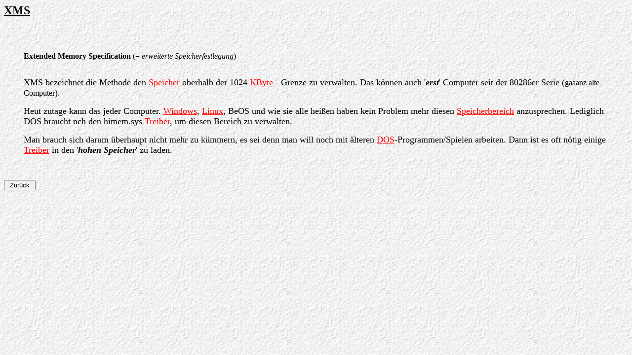

--- FILE ---
content_type: text/html
request_url: http://computer-bug.de/What%20is/whatxms.html
body_size: 1072
content:
<!doctype html public "-//w3c//dtd html 4.0 transitional//en">
<html>
<head>
   <meta http-equiv="Content-Type" content="text/html; charset=iso-8859-1">
   <meta name="Author" content="www.computer-bug.de">
   <meta name="GENERATOR" content="Mozilla/4.79 [en] (Win98; U) [Netscape]">
   <title>Was bedeutet XMS? - www.computer-bug.de</title>
</head>
<body text="#000000" bgcolor="#FFFFFF" link="#FF0000" vlink="#999999" alink="#00CC00" background="backgrnd.jpg">
<b><u><font face="Tahoma"><font size=+2>XMS</font></font></u></b>
<br>&nbsp;
<br>&nbsp;
<blockquote>&nbsp;
<br><b>Extended Memory Specification </b>(= <i>erweiterte Speicherfestlegung</i>)
<br>&nbsp;
<p><font size=+1>XMS bezeichnet die Methode den <a href="whatram.html">Speicher</a>
oberhalb der 1024 <a href="whatbyte.html">KByte</a> - Grenze zu verwalten.
Das k&ouml;nnen auch '<b><i>erst</i></b>' Computer seit der 80286er Serie
(</font>gaaanz alte Computer<font size=+1>).</font>
<p><font size=+1>Heut zutage kann das jeder Computer. <a href="whatwindows.html">Windows</a>,
<a href="whatlinux.html">Linux</a>,
BeOS und wie sie alle hei&szlig;en haben kein Problem mehr diesen <a href="whatram.html">Speicherbereich</a>
anzusprechen. Lediglich DOS braucht nch den himem.sys <a href="whattreiber.html">Treiber</a>,
um diesen Bereich zu verwalten.</font>
<p><font size=+1>Man brauch sich darum &uuml;berhaupt nicht mehr zu k&uuml;mmern,
es sei denn man will noch mit &auml;lteren <a href="whatdos.html">DOS</a>-Programmen/Spielen
arbeiten. Dann ist es oft n&ouml;tig einige <a href="whattreiber.html">Treiber</a>
in den '<b><i>hohen Speicher</i></b>' zu laden.</font></blockquote>

<p><br><script language="JavaScript">
 <!-- für ältere Browser verstecken
 function goHist(a) 
 {
    history.go(a);      //a
 }
 //<!-- Ende verstecken für ältere Browser-->
 </script>
<form method="post"><input type="button" value=" Zurück " onClick="goHist(-1)" name="button"></form>
</body>
</html>
